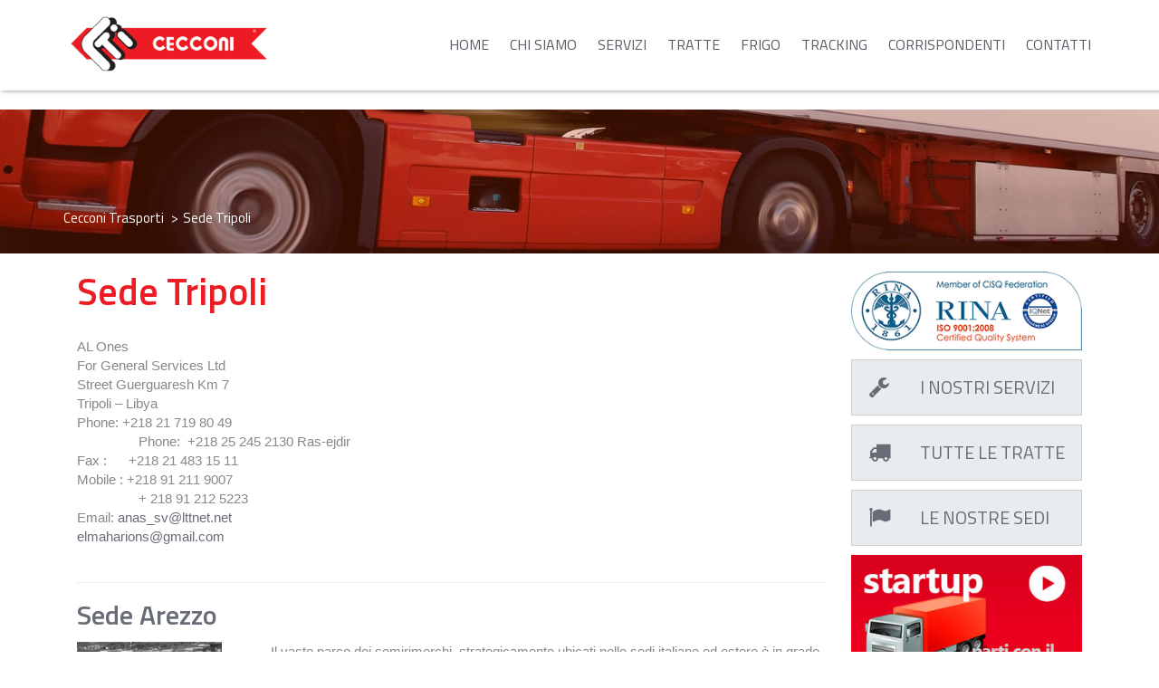

--- FILE ---
content_type: text/html; charset=UTF-8
request_url: http://www.cecconitrasporti.it/it/page/tripoli.html
body_size: 6232
content:
<!DOCTYPE html>
<!--[if lt IE 7 ]><html class="ie ie6" lang="en"> <![endif]-->
<!--[if IE 7 ]><html class="ie ie7" lang="en"> <![endif]-->
<!--[if IE 8 ]><html class="ie ie8" lang="en"> <![endif]-->
<!--[if (gte IE 9)|!(IE)]><!--><html class="not-ie" lang="it"> <!--<![endif]-->


<head>
	<!-- Basic Meta Tags -->
  <meta charset="utf-8">
	<title>La Sede di Tripoli | Cecconi Trasporti e Spedizioni Internazionali</title>
	<meta content="AL Ones For General Services Ltd Street Guerguaresh Km 7 Tripoli – Libya Phone: +218 21 719 80 49                  Phone:  +218 25 245 2130 Ras-ejdir" name="description">
	<meta property="og:title" content="La Sede di Tripoli - Cecconi Trasporti e Spedizioni Internazionali"/>
  <base href="http://www.cecconitrasporti.it/it/" />
<meta name="viewport" content="width=device-width, initial-scale=1.0">
<!-- Favicon -->
<link href="../favicon.ico" rel="icon" type="image/png">

	<link rel="stylesheet" href="../css/build.min.css">



<link href='http://fonts.googleapis.com/css?family=Titillium+Web:400,300,300italic,400italic,600,600italic,700,700italic' rel='stylesheet' type='text/css'>
<link href='http://fonts.googleapis.com/css?family=Montserrat:400,700' rel='stylesheet' type='text/css'>

<!-- Internet Explorer condition - HTML5 shim, for IE6-8 support of HTML5 elements -->
<!--[if lt IE 9]>
	<script src="http://html5shim.googlecode.com/svn/trunk/html5.js"></script>
<![endif]-->
<!-- Modernizr js -->        
<script async src="../js/modernizr.js"></script>


<script>
  (function(i,s,o,g,r,a,m){i['GoogleAnalyticsObject']=r;i[r]=i[r]||function(){
  (i[r].q=i[r].q||[]).push(arguments)},i[r].l=1*new Date();a=s.createElement(o),
  m=s.getElementsByTagName(o)[0];a.async=1;a.src=g;m.parentNode.insertBefore(a,m)
  })(window,document,'script','//www.google-analytics.com/analytics.js','ga');

  ga('create', 'UA-21870681-33', 'auto');
	ga('set','anonymizeIp', true);
  ga('send', 'pageview');

</script>

<!-- Hotjar Tracking Code for http://www.cecconitrasporti.it/it/ -->
	<script>
    (function(h,o,t,j,a,r){
        h.hj=h.hj||function(){(h.hj.q=h.hj.q||[]).push(arguments)};
        h._hjSettings={hjid:1619394,hjsv:6};
        a=o.getElementsByTagName('head')[0];
        r=o.createElement('script');r.async=1;
        r.src=t+h._hjSettings.hjid+j+h._hjSettings.hjsv;
        a.appendChild(r);
    })(window,document,'https://static.hotjar.com/c/hotjar-','.js?sv=');
</script>  
  
   
    	
  // JSON BREADCRUMBS

  <script type="application/ld+json">
  {
	"@context": "http://schema.org",
	"@type": "BreadcrumbList",
	"itemListElement": [{
	  "@type": "ListItem",
	  "position": 1,
	  "item": {
		"@id": "http://www.cecconitrasporti.it/",
		"name": "Cecconi Trasporti Internazionali"
	  }
	}
	
		]
  }
  </script>

 
 ?>
  
</head>

<body>

	  <header id="header">   
    <!-- Navigation starts -->
    <nav class="navbar-inside" role="navigation">
      <div class="navbar-inner">
	      <div class="container">
          <div class="row">
						<div class="col-md-3">
							<div class="logoh1">
								<a href="./" title="Home" class="logo pull-left">
								<img src="../img/logo.png" alt="Logo Cecconi Trasporti Internazionali">
								<h3 class="visuallyhidden">Cecconi Trasporti Spedizioni e Trasporti Internazionali | Spedizioniere per Europa, Mediterraneo e Caucaso</h3>
								</a>
							</div>       
						</div>
						<div class="col-md-9">
							<ul class="nav pull-right" id="nav">
								<li class="hidden-md"><a href="./">Home</a></li>
								<li><a href="./page/chi-siamo.html">Chi Siamo</a></li>
								<li><a href="./page/i-nostri-servizi.html">Servizi</a></li>
								<li><a href="./page/spedizioni-e-trasporti-internazionali.html">Tratte</a></li>                        
								<li><a href="./page/flotta-frigo.html">Frigo</a></li>
								<li><a href="./servizi/tracking.html">Tracking</a></li>
								<li><a href="./page/corrispondenti.html">Corrispondenti</a></li> 
								<li><a href="./contatti">Contatti</a></li> 
							</ul>
						</div>
					</div>
        </div>
      </div>         
	  </nav>
    <!-- Navigation ends -->
  </header>	
	<section>
 
		<div class="page-title-block">
      <div class="page-title-overlay">
        <div class="container">
					<div class="row">
						<div class="col-xs-12">
							<ul class="breadcrumb" >
								<li >
									<a >
										<span itemprop="name">Cecconi Trasporti</span>
									</a>
								</li>
								
																
								<li>Sede Tripoli</li>
							</ul>
						</div>
					</div>
        </div> 
      </div>
    </div>

	<div class="container">
		
	 <div class="col-md-9">

	<div class="row">
		<div class="col-md-12">
			<h1>Sede Tripoli</h1>
		</div>
	</div>
	
	<div class="row">
				<!-- Slider
		================================================== -->
		
		<!-- Content
		================================================== -->
			<div class="col-md-12">
				<p>AL Ones<br />
For General Services Ltd<br />
Street Guerguaresh Km 7<br />
Tripoli &ndash; Libya<br />
Phone: +218 21 719 80 49<br />
&nbsp;&nbsp;&nbsp;&nbsp;&nbsp;&nbsp;&nbsp;&nbsp;&nbsp;&nbsp;&nbsp;&nbsp;&nbsp;&nbsp;&nbsp;&nbsp; Phone:&nbsp; +218 25 245 2130 Ras-ejdir<br />
Fax :&nbsp;&nbsp;&nbsp;&nbsp;&nbsp; +218 21 483 15 11<br />
Mobile : +218 91 211 9007<br />
&nbsp;&nbsp;&nbsp;&nbsp;&nbsp;&nbsp;&nbsp;&nbsp;&nbsp;&nbsp;&nbsp;&nbsp;&nbsp;&nbsp;&nbsp;&nbsp; + 218 91 212 5223<br />
Email: <a href="mailto:anas_sv@lttnet.net">anas_sv@lttnet.net</a><br />
<a href="mailto:elmaharions@gmail.com">elmaharions@gmail.com</a></p>
											 
					 							 					 
					 
						
			</div>
			
									<div class="col-md-12">
												<hr>
						<h2><a href="./page/arezzo.html">Sede Arezzo</a></h2>
						<div class="row">
							<div class="col-md-3 col-xs-4"><a href="./page/arezzo.html"><img src="../media/img_pagina/thumb/arezzo.jpg"></a></div>
							<div class="col-md-9 col-xs-8">
								<p>Il vasto parco dei semirimorchi, strategicamente ubicati nelle sedi italiane ed estere &egrave; in grado di rispondere alla richiesta dell&#39;urgenza e del &#39;just in time&#39;. La CECCONI S.p.A offre...</p>
							</div>
						</div>
												<hr>
						<h2><a href="./page/sede-oradea.html">Sede Oradea</a></h2>
						<div class="row">
							<div class="col-md-3 col-xs-4"><a href="./page/sede-oradea.html"><img src="../media/img_pagina/thumb/oradea.jpg"></a></div>
							<div class="col-md-9 col-xs-8">
								<p>La CECCONI TRANSPORT ORADEA INTERNATIONAL Srl. ha il suo centro logistico e i suoi uffici in:
&nbsp;Sos. Bursului, 51
Tel +40 259 417672&nbsp; fax +40 259 416977
email cecconi@rdsor.ro
Responsabile:...</p>
							</div>
						</div>
												<hr>
						<h2><a href="./page/bucarest.html">Sede Bucarest</a></h2>
						<div class="row">
							<div class="col-md-3 col-xs-4"><a href="./page/bucarest.html"><img src="../media/img_pagina/thumb/bucarest.jpg"></a></div>
							<div class="col-md-9 col-xs-8">
								<p>Gestito da CECCONI TRANSPORT ORADEA INTERNATIONAL Srl.
</p>
							</div>
						</div>
												<hr>
						<h2><a href="./page/chi-in-u.html">Sede Chișinău</a></h2>
						<div class="row">
							<div class="col-md-3 col-xs-4"><a href="./page/chi-in-u.html"><img src="../media/img_pagina/thumb/chisi.jpg"></a></div>
							<div class="col-md-9 col-xs-8">
								<p>La sede degli uffici della CECCONI INTERNATIONAL Srl &egrave; in

Str. Lev Tolstoi n. 24/1 Apt. 190
Tel: 00373 22 608355 - 608344
Fax: 00372 22 608350
email: cecconi.md@gmail.com
Responsabile: Adriana...</p>
							</div>
						</div>
												<hr>
						<h2><a href="./page/tunisi.html">Sede Tunisi</a></h2>
						<div class="row">
							<div class="col-md-3 col-xs-4"><a href="./page/tunisi.html"><img src="../media/img_pagina/thumb/tunis.jpg"></a></div>
							<div class="col-md-9 col-xs-8">
								<p>AFRICA TRANSIT Sarl
Zone &nbsp;Industrielle de Bir El Kassa III
TUNISI
Tel.00216/71/386010-386474
Fax.00216/71/386441
africatransit@africa-transit.com
</p>
							</div>
						</div>
												<hr>
						<h2><a href="./page/yerevan.html">Yerevan</a></h2>
						<div class="row">
							<div class="col-md-3 col-xs-4"><a href="./page/yerevan.html"><img src="../media/img_pagina/thumb/yerevan.jpg"></a></div>
							<div class="col-md-9 col-xs-8">
								<p>Phone: +374 99226015/+374 95650929
Mail:logistic@1outsourcing.company
</p>
							</div>
						</div>
											</div>
										
					
				
								
				


	</div>
	
</div>
  	 
	<div class="col-md-3">
	
	<div class="row">
		<div class="col-md-12 hidden-xs text-center">
			<div class="services-2">
				<img alt="RINA certificazione" src="../img/logo-rina-586x200.png">
			</div>
		</div>
	</div>

	<div class="row">
		<div class="col-md-12">
			<div class="services-2">
				<div class="services-2-icon">
					<i class="fa fa-wrench"></i>
					<h4><a href="./page/i-nostri-servizi.html">I NOSTRI SERVIZI</a></h4>
				</div>
			</div>
		</div>
	</div>

	<div class="row">
		<div class="col-md-12">
			<div class="services-2">
				<div class="services-2-icon">
					<i class="fa fa-truck"></i>
					<h4><a href="./page/spedizioni-e-trasporti-internazionali.html">TUTTE LE TRATTE</a></h4>
				</div>
			</div>
		</div>
	</div>
	
	<div class="row">
		<div class="col-md-12">
			<div class="services-2">
				<div class="services-2-icon">
					<i class="fa fa-flag"></i>
					<h4><a href="./page/corrispondenti.html">LE NOSTRE SEDI</a></h4>
				</div>
			</div>
		</div>
	</div>	
	
	<div class="row">
		<div class="col-md-12">
			<a href="./page/startup.html"><img alt="startup" src="../img/banner3s.jpg"></a>
		</div>
	</div>

</div>	 
	</div>


	<div class="spacer60"></div>
      
  </section>

	  <footer class="footer"> <!-- footer begings -->
    <div class="footer-top">
			<div class="container">
				<div class="row">
					<div class="col-md-12">
						<h3 class="footer-title">Cecconi Trasporti s.p.a.</h3>
					</div>
				</div>
				<div class="row">
					<div class="col-md-4">
							<p>Via A. Chiari, 53<br>
								52100 Arezzo<br>
								Italy<br><br>
								Partita IVA e Codice Fiscale IT00158110510<br>
								R.E.A  Arezzo 61594<br>
								Albo Trasportatori n. AR/4752567/E
							</p>  
					</div>
					<div class="col-md-4">
						<p>
						<i class="fa fa-phone"></i> Telefono: +39 0575 354828<br>
						<i class="fa fa-print"></i> Fax: +39 0575 351500<br>
						<i class="fa fa-print"></i> Fax: +39 0575 350649<br>
						<i class="fa fa-envelope"></i> <a  onclick="ga('send', 'event', 'Call-to-Action', 'Click', 'Click su Contatto Email');" href="mailto:info@cti-cecconi.com">info@cti-cecconi.com</a>
						</p>
						<p><a target="_blank" rel="nofollow" href="/privacy-cookie-policy.pdf">Privacy Policy</a></p>
					</div>                

					<div class="col-md-4 text-center">
						<img src="../img/logo-iata-300x200.png" alt="IATA certificazione">
						<div class="spacer20"></div>
						<img src="../img/logo-rina-586x200.png" alt="RINA certificazione">
					</div>                  
				</div>
			</div>
    </div>

    <div class="footer-bottom">
      <div class="container">
        <div class="row">
          <div class="col-sm-12">
            <p class="text-center">&copy; 2026 Cecconi Trasporti s.p.a - Web Solution  by <a href="https://wearequantico.it/" target="_blank">Quantico</a> - SEO by <a href="http://www.upitalia.com" target="_blank">Upitalia</a>.</p>
          </div>                      
        </div>                                      
      </div>
    </div>
  </footer>	
	<!-- External JavaScripts
	============================================= -->

<script defer src="../script.combined.js"></script> 
<script async type="application/ld+json">
    {
      "@context": "http://schema.org",
      "@type": "Corporation",
      "url": "http://www.cecconitrasporti.it",
      "name": "Cecconi Trasporti Spa",
	  "alternateName" : "Cecconi Trasporti Spa, Trasporti e Spedizioni Internazionali",
	  "sameAs" : [ "https://plus.google.com/114952229707170879640/about"] , 
	  "description": "Cecconi Trasporti è leader nel trasporti internazionale di Oro, Materiali e Beni Preziosi. L’esperienza maturata negli anni attraverso la collaborazione con le numerosissime aziende del settore orafo aretino ( dove nasce ed è ancora oggi presente la sede) le permette oggi di presentarsi a questo segmento di mercato garantendo un servizio affidabile, rapido e sicuro.",
	 
      "logo": "http://www.cecconitrasporti.it/img/logo.png",
	  "contactPoint" : [
    { "@type" : "ContactPoint",
      "telephone" : "+390575354828",
      "faxNumber" : "+390575351500",
      "contactType" : "customer service",
      "email" : "info@cti-cecconi.com"
    } ] ,
   
	 
	  "address": {
		"@type": "PostalAddress",
		"streetAddress": "Via A. Chiari",
		"postOfficeBoxNumber": "53",
		"addressLocality": "Arezzo",
		"addressRegion": "Toscana",
		"postalCode": "52100",
		"addressCountry": "IT"
		},
	
	   "potentialAction":{
    		"@type":"OrderAction",
   				 "target":{
     				 "@type":"EntryPoint",
     				 "urlTemplate":"http://www.cecconitrasporti.it/it/contatti",
     				 "inLanguage":"it-IT",
      				"actionPlatform":[
        					"http://schema.org/DesktopWebPlatform",
        					"http://schema.org/IOSPlatform",
        					"http://schema.org/AndroidPlatform"
        				]
    			}
    	}
	
    }
    </script> 
<!--googleoff: all-->
<script src="https://ajax.googleapis.com/ajax/libs/jquery/1.9.1/jquery.min.js"></script>
<script>var $JC = jQuery.noConflict(true);</script> 
	<link rel="stylesheet" href="https://policy.exprimo.info/assets/cpbanner.css"> 
	<link href="https://policy.exprimo.info/assets/cppop.css" media="screen" rel="stylesheet" type="text/css"/>
	<script>
		
		$JC.cookie = function(name, value, options) {
		if (typeof value != 'undefined') { // name and value given, set cookie
			options = options || {};
			if (value === null) {
				value = '';
				options.expires = -1;
			}
			var expires = '';
			if (options.expires && (typeof options.expires == 'number' || options.expires.toUTCString)) {
				var date;
				if (typeof options.expires == 'number') {
					date = new Date();
					date.setTime(date.getTime() + (options.expires * 24 * 60 * 60 * 1000));
				} else {
					date = options.expires;
				}
				expires = '; expires=' + date.toUTCString(); // use expires attribute, max-age is not supported by IE
			}
			// CAUTION: Needed to parenthesize options.path and options.domain
			// in the following expressions, otherwise they evaluate to undefined
			// in the packed version for some reason...
			var path = options.path ? '; path=' + (options.path) : '';
			var domain = options.domain ? '; domain=' + (options.domain) : '';
			var secure = options.secure ? '; secure' : '';
			document.cookie = [name, '=', encodeURIComponent(value), expires, path, domain, secure].join('');
		} else { // only name given, get cookie
			var cookieValue = null;
			if (document.cookie && document.cookie != '') {
				var cookies = document.cookie.split(';');
				for (var i = 0; i < cookies.length; i++) {
					var cookie = $JC.trim(cookies[i]);
					// Does this cookie string begin with the name we want?
					if (cookie.substring(0, name.length + 1) == (name + '=')) {
						cookieValue = decodeURIComponent(cookie.substring(name.length + 1));
						break;
					}
				}
			}
			return cookieValue;
		}
	};
	</script>
	<script type="text/javascript">
		$JC(document).ready(function(){
			var visited = $JC.cookie("accettacookie");
			if (visited != "yes") {
				$JC(".cookies-box").fadeIn();
				$JC(".cpbanner-overlayer").fadeIn();
				$JC(".box-cookie-policy").fadeOut();
			}

			$JC(".cookies-close").bind("click", function(){
				$JC(".cookies-box").fadeOut();
				$JC(".cpbanner-overlayer").fadeOut();
				$JC(".box-cookie-policy").fadeIn();
				$JC.cookie("accettacookie", "yes", {expires: 360, path: "/", domain: window.document.domain} );
				if (!$JC(this).hasClass('popcp')) {
					location.reload();
				}
				
			});
			
			$JC(".cpbanner-overlayer").bind("click", function(){
				$JC(".cookies-box").fadeOut();
				$JC(".cpbanner-overlayer").fadeOut();
				$JC(".box-cookie-policy").fadeIn();
				$JC.cookie("accettacookie", "yes", {expires: 360, path: "/", domain: window.document.domain} );
				location.reload();
			});
			$JC("a.popcp").bind("click", function(e){
				e.preventDefault();
				$JC('#cppop-overlayer').fadeIn();
				$JC('#cppopWrapper').fadeIn(); 
				$JC('#cppopWrapper iframe').attr( 'src', function ( i, val ) { return val; });
				$JC("html, body").animate({ scrollTop: 0 }, "slow");
			});
			$JC('#cppop-overlayer').bind("click", function(){
				$JC('#cppop-overlayer').fadeOut();
				$JC('#cppopWrapper').fadeOut(); 
				$JC(".cookies-box").fadeOut();
				$JC(".cpbanner-overlayer").fadeOut();
				$JC(".box-cookie-policy").fadeIn();
				$JC.cookie("accettacookie", "yes", {expires: 360, path: "/", domain: window.document.domain} );
				location.reload();
			});
			$JC('#closecpop').bind("click", function(){
				$JC('#cppop-overlayer').fadeOut();
				$JC('#cppopWrapper').fadeOut(); 
				$JC(".cookies-box").fadeOut();
				$JC(".cpbanner-overlayer").fadeOut();
				$JC(".box-cookie-policy").fadeIn();
				$JC.cookie("accettacookie", "yes", {expires: 360, path: "/", domain: window.document.domain} );
				location.reload();
			});
		});
	</script>
	<script type="text/javascript">
		$JC(function(){
			//safari fix iframe scrolling
			if (/iPhone|iPod|iPad/.test(navigator.userAgent)) {
					$JC('#cppopContainer').css({
						width: $('#cppopContainer iframe').attr('width'),
						height: $('#cppopContainer iframe').attr('height'),
						overflow: 'auto',
						'-webkit-overflow-scrolling': 'touch'
					});
					$JC('#pppopContainer').css({
						width: $('#pppopContainer iframe').attr('width'),
						height: $('#pppopContainer iframe').attr('height'),
						overflow: 'auto',
						'-webkit-overflow-scrolling': 'touch'
					});
			}
		})
	</script>
	
	
	<div class="cpbanner-overlayer"></div>

			<div id="cppop-overlayer"></div>
		<div id="cppopWrapper">
			<a href="javascript:;" id="closecpop">x</a>
			<div id="cppopContainer">
				<iframe src="https://policy.exprimo.info/cookie-policy.php?hs=www.cecconitrasporti.it&lang=ITA" frameBorder="0"></iframe>
			</div>
			<div id="cppopFooter"><p>Continuando la navigazione o chiudendo questa finestra, accetti l'utilizzo dei cookies.</p></div>
		</div>
		<div class="cookies-box">
			<p>Questo sito o gli strumenti terzi qui utilizzati utilizzano cookie necessari al funzionamento ed utili alle finalit&agrave; illustrate nella <a href="https://policy.exprimo.info/cookie-policy.php?hs=www.cecconitrasporti.it&lang=ITA" target="_blank" class="popcp">cookie policy</a>.
			<span class="hidden-xs">Se vuoi saperne di pi&ugrave; o negare il consenso a tutti i cookie, consulta la <a href="https://policy.exprimo.info/cookie-policy.php?hs=www.cecconitrasporti.it&lang=ITA" target="_blank" class="popcp">cookie policy.</a></span>
			Chiudendo questo banner o proseguendo la navigazione, acconsenti all&rsquo;uso dei cookie.</p>
			<div class="box-button">
				<a class="btn cookies-close">Accetto</a> <a class="btn cookies-close popcp" href="https://policy.exprimo.info/cookie-policy.php?hs=www.cecconitrasporti.it&lang=ITA" target="_blank">Cookie Policy</a>
			</div>
			<span class="cookies-close">X</span>
		</div>

		<div class="box-cookie-policy">
			<a href="https://policy.exprimo.info/cookie-policy.php?hs=www.cecconitrasporti.it&lang=ITA" target="_blank" class="popcp">Cookie Policy</a>
		</div>	
	
<!--googleon: all-->
</body>
</html>


--- FILE ---
content_type: text/plain
request_url: https://www.google-analytics.com/j/collect?v=1&_v=j102&aip=1&a=1863974880&t=pageview&_s=1&dl=http%3A%2F%2Fwww.cecconitrasporti.it%2Fit%2Fpage%2Ftripoli.html&ul=en-us%40posix&dt=La%20Sede%20di%20Tripoli%20%7C%20Cecconi%20Trasporti%20e%20Spedizioni%20Internazionali&sr=1280x720&vp=1280x720&_u=YEBAAEABAAAAACAAI~&jid=758593835&gjid=3179908&cid=1152272356.1769068812&tid=UA-21870681-33&_gid=1543283023.1769068812&_r=1&_slc=1&z=1875286341
body_size: -288
content:
2,cG-Z3NZGFVGTF